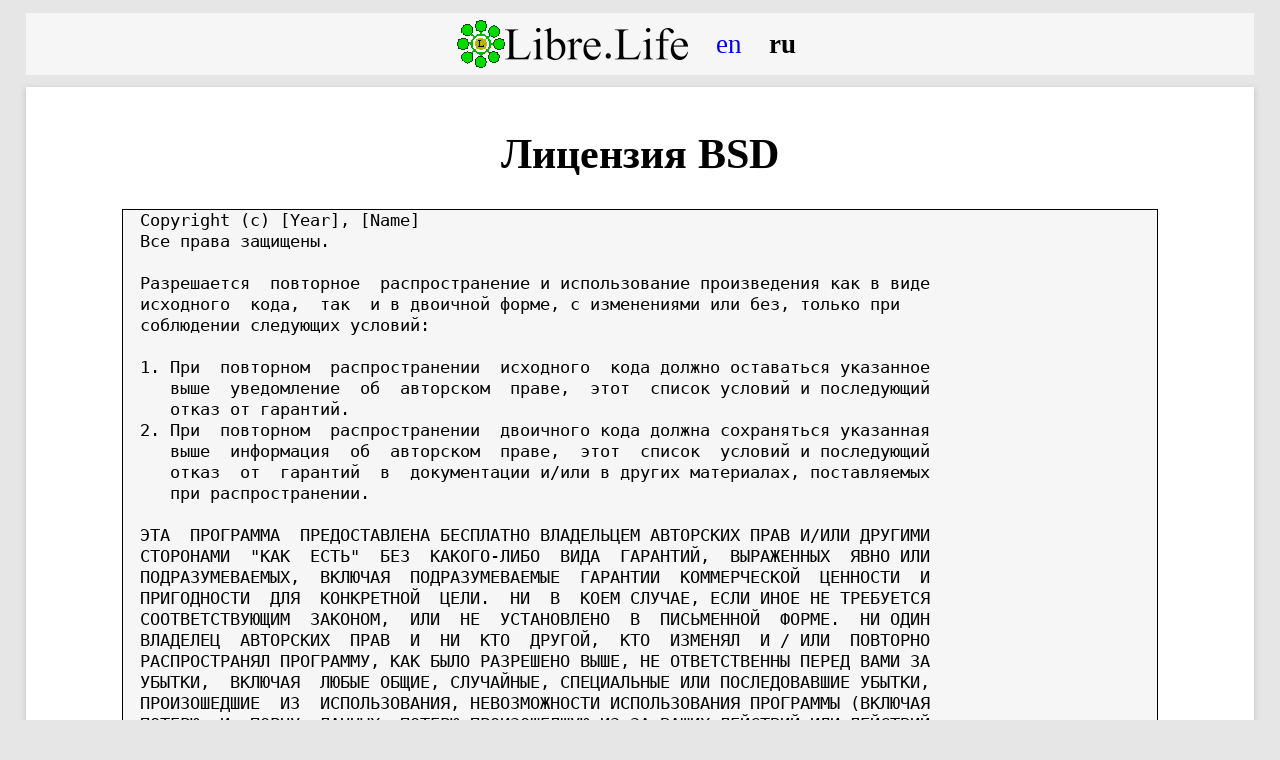

--- FILE ---
content_type: text/html; charset=UTF-8
request_url: https://libre.life/doc/license/bsd/ru
body_size: 3974
content:
<html>
<head>
<link rel="stylesheet" type="text/css" href="/css/main.css">
<meta http-equiv="Content-Type" content="text/html; charset=UTF-8">
<meta charset="utf-8">
<meta http-equiv="Content-Language" content="ru">
<title>Лицензия BSD - Libre</title>
</head>
<body>
<header></header><script src="/js/header.js"></script>
<main>

<h1>Лицензия BSD</h1>

<pre>Copyright (c) [Year], [Name]
Все права защищены.

Разрешается  повторное  распространение и использование произведения как в виде
исходного  кода,  так  и в двоичной форме, с изменениями или без, только при
соблюдении следующих условий:

1. При  повторном  распространении  исходного  кода должно оставаться указанное
   выше  уведомление  об  авторском  праве,  этот  список условий и последующий
   отказ от гарантий.
2. При  повторном  распространении  двоичного кода должна сохраняться указанная
   выше  информация  об  авторском  праве,  этот  список  условий и последующий
   отказ  от  гарантий  в  документации и/или в других материалах, поставляемых
   при распространении.

ЭТА  ПРОГРАММА  ПРЕДОСТАВЛЕНА БЕСПЛАТНО ВЛАДЕЛЬЦЕМ АВТОРСКИХ ПРАВ И/ИЛИ ДРУГИМИ
СТОРОНАМИ  "КАК  ЕСТЬ"  БЕЗ  КАКОГО-ЛИБО  ВИДА  ГАРАНТИЙ,  ВЫРАЖЕННЫХ  ЯВНО ИЛИ
ПОДРАЗУМЕВАЕМЫХ,  ВКЛЮЧАЯ  ПОДРАЗУМЕВАЕМЫЕ  ГАРАНТИИ  КОММЕРЧЕСКОЙ  ЦЕННОСТИ  И
ПРИГОДНОСТИ  ДЛЯ  КОНКРЕТНОЙ  ЦЕЛИ.  НИ  В  КОЕМ СЛУЧАЕ, ЕСЛИ ИНОЕ НЕ ТРЕБУЕТСЯ
СООТВЕТСТВУЮЩИМ  ЗАКОНОМ,  ИЛИ  НЕ  УСТАНОВЛЕНО  В  ПИСЬМЕННОЙ  ФОРМЕ.  НИ ОДИН
ВЛАДЕЛЕЦ  АВТОРСКИХ  ПРАВ  И  НИ  КТО  ДРУГОЙ,  КТО  ИЗМЕНЯЛ  И / ИЛИ  ПОВТОРНО
РАСПРОСТРАНЯЛ ПРОГРАММУ, КАК БЫЛО РАЗРЕШЕНО ВЫШЕ, НЕ ОТВЕТСТВЕННЫ ПЕРЕД ВАМИ ЗА
УБЫТКИ,  ВКЛЮЧАЯ  ЛЮБЫЕ ОБЩИЕ, СЛУЧАЙНЫЕ, СПЕЦИАЛЬНЫЕ ИЛИ ПОСЛЕДОВАВШИЕ УБЫТКИ,
ПРОИЗОШЕДШИЕ  ИЗ  ИСПОЛЬЗОВАНИЯ, НЕВОЗМОЖНОСТИ ИСПОЛЬЗОВАНИЯ ПРОГРАММЫ (ВКЛЮЧАЯ
ПОТЕРЮ  И  ПОРЧУ  ДАННЫХ, ПОТЕРЮ ПРОИЗОШЕДШУЮ ИЗ-ЗА ВАШИХ ДЕЙСТВИЙ ИЛИ ДЕЙСТВИЙ
ТРЕТЬИХ  ЛИЦ,  ИЛИ ОТКАЗОМ ПРОГРАММЫ РАБОТАТЬ СОВМЕСТНО С ДРУГИМИ ПРОГРАММАМИ),
ДАЖЕ  ЕСЛИ  ВЛАДЕЛЕЦ АВТОРСКИХ ПРАВ ИЛИ ДРУГОЕ ЛИЦО БЫЛИ ИЗВЕЩЕНЫ О ВОЗМОЖНОСТИ
ТАКИХ УБЫТКОВ.
</pre>

<h2>Дополнительно</h2>
<p>
<a href="http://aikernel.org/develop/license/bsd/bsd.en.txt">bsd.en.txt</a>
<br><a href="http://aikernel.org/develop/license/bsd/bsd.ru.txt">bsd.ru.txt</a>
<br><a href="http://ru.wikipedia.org/wiki/BSDL">http://ru.wikipedia.org/wiki/BSDL</a> - Лицензия BSD
<br><a href="http://www.opensource.org/licenses/bsd-license.php">http://www.opensource.org/licenses/bsd-license.php</a> - BSD лиценция
</p>

<!-- saved from url=(0053)http://aikernel.org/develop/license/bsd/index.ru.html -->

<!-- If you add a new language here, please advise prof1983@yandex.ru -->

</main>
<footer><div>7523-04-12 - 7523-04-12</div></footer><script src="/js/footer.js"></script>
</body>
</html>

--- FILE ---
content_type: text/css
request_url: https://libre.life/css/main.css
body_size: 2626
content:
/*
a:link { color:#000000; }
a:visited { color:#404040; }
a:active { color:#707070; }
a:hover { color:#909090; }
*/

a {
	text-decoration: none;
}

abbr, acronym {
	border: none; text-decoration: none;
}

.article {
	min-height: 200px;
	min-height: 11em;
	max-width: 1000px;
	text-align: left;
	margin-right: auto;
	margin-left: auto;
}

.article > a, .article > p > a {
	vertical-align: top;
	font-size: 110%;
	font-weight: bold;
	text-align: left;
	text-decoration: none;
}

.article > a:link { color: inherit; }
.article > a:visited { color: inherit; }
.article > a:active { color: inherit; text-decoration: underline; }
.article > a:hover { color: inherit; text-decoration: underline; }
.article > p > a:link { color: inherit; }
.article > p > a:visited { color: inherit; }
.article > p > a:active { color: inherit; text-decoration: underline; }
.article > p > a:hover { color: inherit; text-decoration: underline; }

.article > a > img {
	float: left;
	width: 16em;
	margin-right: 0.5em;
}

@media all and (max-width: 600px) {
	.article > a > img {
		float: none;
		width: 100%;
		margin: 0.5em;
	}
}

@media handheld {
	.article > a > img {
		float: none;
		width: 100%;
		margin: 0.5em;
	}
}


html { margin: 0; padding: 0; }

blockquote {
	background-color: #eee;
	border-left: 4px solid green;
	font-size: 1.2em;
	margin-left: 5px;
	max-width: 1000px;
	padding-left: 0.3em;
	padding-right: 1em;
	text-align: justify;
}

body {
	background: #e6e6e6;
	color: #000;
	margin: 0 auto 1em auto;
	max-width: 1600px;
	padding: 1% 2% 0;
	font: 1.3em/1.3 serif;
}

details {
	/*border: 2px solid green;*/
	background-color: #FAFAFA;
	max-width: 1000px;
	padding: 0.1em;
	text-align: justify;
}

li { text-align: justify }

h1, h2, h3, h4, h5, h6 {
	margin-left: auto;
	margin-right: auto;
	max-width: 1024px;
	text-align: center;
}

h1 { font-size:200%; }
h2 { font-size:150%; }
h3 { font-size:125%; }
h4 { font-size:110%; }
h5 { font-size:100%; }
h6 { font-size:100%; }

.h1 {
	font-size: 200%;
	font-weight: bold;
	text-align: center;
}
.h2 {
	font-size: 150%;
	font-weight: bold;
	text-align: center;
}
.h3 {
	font-size: 125%;
	font-weight: bold;
	text-align: center;
}
.h4 {
	font-size: 110%;
	font-weight: bold;
	text-align: center;
}

header {
	color: #000;
	background-color: #f6f6f6;
}
header:before {
	font-size: 1.2em;
	vertical-align: baseline;
}
#headerimg {
	display: none;
}

ol, ul, dl, p, pre, details, blockquote, table {
	margin-top: 1.1em;
	margin-bottom: 1.1em;
	margin-left: auto;
	margin-right: auto;
}

ol, ul, dl, p {
	max-width: 1024px;
}

dl ul, dl ol, li {
	margin-top: 0.2em;
	margin-bottom: 0.2em;
}

dt {
	margin-top: 1.2em;
	margin-bottom: 0.4em;
	font: 1.1em sans-serif;
}

input { font: inherit; }


div.blocks {
	text-align: center;
}

div.blocks > a {
	margin: 1em 2em;
	border: solid thick;
	text-align: center;
	display: inline-block;
	vertical-align: bottom;
	text-decoration: none;
	color: black;
	background: #CCCCCC;
	border-color: #888888;
}

div.blocks > a > div {
	max-height: 30em;
	max-width: 20em;
	min-height: 10em;
	min-width: 10em;
	padding: 1em;
	width: 15em;
	text-align: center;
	text-decoration: none;
}
div.blocks > a > div h2 { text-decoration: underline; }
div.blocks > a > div h3 { text-decoration: underline; }
div.blocks > a > div h4 { text-decoration: underline; }
div.blocks figure { margin: 0; padding: 0; }
div.blocks h1 { margin: 0; padding: 0; }
div.blocks h1 object { float: none; display: block; margin: 0 auto 0.25em; padding; 0; }
div.blocks h2 { margin: 0; padding: 0; }
div.blocks h3 { margin: 0; padding: 0; }
div.blocks h4 { margin: 0; padding: 0; }
div.blocks p { margin: 0; padding: 0; text-align: center; }

div.blocks-front {
	max-width: 2000px;
}
div.blocks-front > a {
	margin: 0.8em;
	box-shadow: 0 0 5px black;
	transition: box-shadow 0.05s linear;
}
div.blocks-front > a:hover {
	box-shadow: 0 0 25px black;
}
div.blocks-front > a > div {
	min-height: 22em;
}
div.blocks-front2 > a {
	box-shadow: 0 0 5px black;
	transition: box-shadow 0.05s linear;
}
div.blocks-front2 > a:hover {
	box-shadow: 0 0 25px black;
}

div.blocks-team {
	max-width: 2000px;
}
div.blocks-team > a > div, div.blocks-team > div {
	background: #fff;
	border-color: #000;
	display: inline-block;
	min-height: 30em;
	width: 30em;
	text-decoration: inherit;
}

div.lang {
	text-align: center;
	background-color: #f6f6f6;
}

div.project-block {
	margin: 1em 2em;
	border: solid thick;
	text-align: center;
	display: inline-block;
	vertical-align: bottom;
	text-decoration: none;
	color: black;
	background: #CCCCCC;
	border-color: #888888;
	width: 15em;
	min-height: 20em;
	padding: 1em 1.4em;
}

figure {
	text-align: center;
	max-width: 100%;
}

figure > a > img {
	max-width: 100%;
}

figure > iframe {
	max-width: 100%;
}

figure > img {
	max-width: 100%;
}

footer {
	margin: 0;
	padding: 0;
	border-top: 1px solid #000;
	font-size: 80%;
	color: #ddd;
	text-align: center;
	background-color: #3d4351;
}

footer > a:link {
	color: #ddd;
	text-decoration: none;
}

footer > a:visited {
	color: #ddd;
}

footer > a:active {
	color: #eee;
	text-decoration: underline;
}

footer > a:hover {
	color: #fff;
	text-decoration: underline;
}

footer > div > a { text-decoration: inherit; }
footer > div > a:link { color: inherit; }
footer > div > a:visited { color: inherit; }
footer > div > a:active { color: inherit; text-decoration: inherit; }
footer > div > a:hover { color: inherit; text-decoration: inherit; }

footer > div > p { margin-bottom: 0; margin-top: 0; }
footer > div > p > a { text-decoration: inherit; }
footer > div > p > a:link { color: inherit; }
footer > div > p > a:visited { color: inherit; }
footer > div > p > a:active { color: inherit; text-decoration: inherit; }
footer > div > p > a:hover { color: inherit; text-decoration: inherit; }

footer > nav {
	position: static;
	display: inline-block;
	margin: 0;
	padding: 0;
	color: inherit;
	text-align: center;
}

footer > nav > div {
	border-right: 1px solid black;
	float: left;
	margin: 0.1em;
	min-height: 4em;
	min-width: 7em;
	padding: 0.1em;
}

footer > nav > div > a { text-decoration: none; }
footer > nav > div > a:link { color: inherit; }
footer > nav > div > a:visited { color: inherit; }
footer > nav > div > a:active { color: inherit; text-decoration: underline; }
footer > nav > div > a:hover { color: inherit; text-decoration: underline; }

form {
	margin: 0;
	padding: 0;
}

frame.video {
	max-width: 100%;
}

#lang {
	display: inline-block;
	font-size: 1.3em;
	padding: 0.5em;
	text-align: center;
	text-decoration: none;
	vertical-align: middle;
}

#lang > a {
	padding: 0.5em;
}

#lang > a:hover { background: #f9f9f9; }
#lang > a:active { background: #fdfdfd; }

#lang > b {
	padding: 0.5em;
}

main {
	border-bottom: 1px solid;
	text-align: center;
	margin: 0 auto;
	max-width: 1600px;
	padding: 1% 1% 3% 1%;
	margin-top: 1%;
	margin-bottom: 1%;
	box-shadow: 0 2px 6px rgba(100, 100, 100, 0.3);
	display: block;
	background-color: #fff;
}

.main-footer-nav {
	font-size: 150%;
	font-weight: bold;
	margin: auto;
	margin-top: 2em;
	margin-bottom: 1em;
	text-align: center;
}

.main-footer-nav:before {
	content: "←";
}

.main-footer-nav > a {
	max-width: 1024px;
	text-align: center;
}

#mlogo {
	display: inline-block;
	vertical-align: middle;
}

#mlogo > a:before {
	content: url(/img/mlogo.png);
	text-decoration: none;
}

#mm {
	display: inline-block;
	font-size: 1.3em;
	min-height: 2em;
	text-decoration: none;
	vertical-align: middle;
}

#mmlogo {
	display: inline-block;
	vertical-align: middle;
}

nav {
	display: block;
	color: inherit;
	background-color: inherit;
	text-align: center;
}

/*
nav > a:link { color: inherit; }
nav > a:visited { color: inherit; }
nav > a:active { color: inherit; }
nav > a:hover { color: inherit; }
*/

p {
	text-align: justify;
	word-wrap: break-word;
}
p.h { text-align: center; }
p.lang {
	background-color: #f6f6f6;
	text-align: center;
}

pre {
	background-color: #f6f6f6;
	border: 1px solid black;
	max-width: 1000px;
	padding-left: 1em;
	padding-right: 1em;
	text-align: left;
}

.sm {
	height: 1em;
	width: 1em;
}

table {
	border: 1px solid black;
	border-collapse: collapse;
	max-width: 1000px;
}

.tag {
	color: navy;
	font-family: monospace;
	quotes: "<" ">";
} 
.tag:before {
	content: open-quote;
}
.tag:after {
	content: close-quote;
}

video {
	max-width: 100%;
}


/* nav */

.nav_h {
	height: 800px;
	margin: 2em auto;
	max-width: 100%;
	position: relative;
	text-align: center;
	width: 800px;

}
.nav_h > img {
	position: absolute;
	left: 20%;
	top: 20%;
	width: 60%;
	height: 60%;
}
.nav_h > a, .nav_h > a:link, .nav_h > a:visited, .nav_h > a:active, .nav_h > a:hover {
	color: black;
}
.nav_h > a:link > p, .nav_h > a:visited > p {
	opacity: 0;
}
.nav_h > a:active > p, .nav_h > a:hover > p {
	color: black;
	opacity: 1;
}
.nav_h > a h3 {
	margin: 0;
	padding: 0;
	font-size: 120%;
	position: absolute;
	word-wrap: normal;
	width: 30%;
	text-align: center;
}
.nav_h > a img {
	transition: all 0.5s ease-out;
	position: absolute;
	border: 0px;
	margin: 0px;
	padding: 0px;
	height: 30%;
	width: 30%;
}
.nav_h > a img:hover{
	transform: scale(1.05);
}
.nav_h > a p {
	font-size: 80%;
	margin: 0;
	padding: 0;
	position: absolute;
	word-wrap: normal;
	width: 30%;
	text-align: center;
}

#nav_h_0 img { left: 35%; top: 35%; }
#nav_h_1 img { left: 35%; top: 3%; }
#nav_h_2 img { right: 5%; top: 19%; }
#nav_h_3 img { right: 5%; bottom: 19%; }
#nav_h_4 img { left: 35%; bottom: 3%; }
#nav_h_5 img { left: 5%; bottom: 19%; }
#nav_h_6 img { left: 5%; top: 19%; }

#nav_h_0 h3 { left: 35%; bottom: 63%; }
#nav_h_1 h3 { left: 35%; bottom: 95%; }
#nav_h_2 h3 { right: 5%; bottom: 80%; }
#nav_h_3 h3 { right: 5%; top: 80%; }
#nav_h_4 h3 { right: 35%; top: 95%; }
#nav_h_5 h3 { left: 5%; top: 80%; }
#nav_h_6 h3 { left: 5%; bottom: 80%; }

#nav_h_0 p { left: 35%; top: 63%; }
#nav_h_1 p { left: 20%; bottom: 99%; width: 60%; }
#nav_h_2 p { right: 5%; bottom: 84%; }
#nav_h_3 p { right: 5%; top: 84%; }
#nav_h_4 p { left: 20%; top: 99%; width: 60%; }
#nav_h_5 p { left: 5%; top: 84%; }
#nav_h_6 p { left: 5%; bottom: 84%; }


#nav_h_0:link h3, #nav_h_0:visited h3 { opacity: 0; }
#nav_h_0:active h3, #nav_h_0:hover h3 { opacity: 1; }




.nav_v {
	height: 700px;
	margin: 2em auto;
	max-width: 90%;
	position: relative;
	text-align: center;
	width: 700px;
}
.nav_v > img {
	position: absolute;
	left: 15%;
	top: 15%;
	width: 70%;
	height: 70%;
}
.nav_v > a {
	color: black;
}
.nav_v > a:link {
	color: black;
}
.nav_v > a:visited {
	color: black;
}
.nav_v > a:active {
	color: black;
}
.nav_v > a:hover {
	color: black;
}
.nav_v > a:link > p {
	color: white;
}
.nav_v > a:visited > p {
	color: white;
}
.nav_v > a:active > p {
	color: black;
}
.nav_v > a:hover > p {
	color: black;
}
.nav_v > a h3 {
	margin: 0;
	padding: 0;
	font-size: 120%;
	position: absolute;
	word-wrap: normal;
	width: 30%;
	text-align: center;
}
.nav_v > a img {
	transition: all 0.5s ease-out;
	position: absolute;
	border: 0px;
	margin: 0px;
	padding: 0px;
	height: 30%;
	width: 30%;
}
.nav_v > a img:hover{
	/*transform: scale(1.05);*/
}
.nav_v > a p {
	font-size: 80%;
	margin: 0;
	padding: 0;
	position: absolute;
	word-wrap: normal;
	width: 40%;
	text-align: center;
}

#nav_v_0 img { left: 35%; top: 35%; }
#nav_v_1 img { left: 35%; top: 0%; }
#nav_v_2 img { right: 0%; top: 17%; }
#nav_v_3 img { right: 0%; bottom: 17%; }
#nav_v_4 img { left: 35%; bottom: 0%; }
#nav_v_5 img { left: 0%; bottom: 17%; }
#nav_v_6 img { left: 0%; top: 17%; }

#nav_v_0 h3 { left: 35%; top: 48%; }
#nav_v_1 h3 { left: 35%; top: 13%; }
#nav_v_2 h3 { right: 0%; top: 28%; }
#nav_v_3 h3 { right: 0%; bottom: 28%; }
#nav_v_4 h3 { right: 35%; bottom: 13%; }
#nav_v_5 h3 { left: 0%; bottom: 28%; }
#nav_v_6 h3 { left: 0%; top: 28%; }

#nav_v_1 p { left: 25%; top: -4%; width: 50%; }
#nav_v_2 p { right: -5%; top: 8%; }
#nav_v_3 p { right: -5%; top: 85%; }
#nav_v_4 p { left: 25%; top: 100%; width: 50%; }
#nav_v_5 p { left: -5%; top: 85%; }
#nav_v_6 p { left: -5%; top: 8%; }

/*
@media handheld {
	body {
		margin: 0;
		padding: 0;
	}
	main {
		padding: 0;
	}
}
*/

@media only screen and (max-width:1000px) {
	ol, ul, dl, p, pre, details, blockquote, table {
		margin-top: 1.4em;
		margin-bottom: 1.4em;
	}
	blockquote {
		text-align: left;
	}
	body {
		padding: 0;
	}
	details {
		text-align: left;
	}
	li {
		text-align: left;
	}
	p {
		text-align: left;
	}
}

.uk-button {
	margin: 0;
	border: none;
	overflow: visible;
	display: inline-block;
	vertical-align: middle;
	text-decoration: none;
	text-align: center;
	font-family: 'Roboto', Helvetica, Arial, sans-serif;

	min-height: 2em;
	line-height: 2em;
	font-size: 1.3em;
	padding: 0 3em;
	border-radius: 2em;
	background-color: #3492f5;
	background-image: linear-gradient(to bottom, #38bcf9, #3276f2);
}
.uk-button:link { color: white; }
.uk-button:visited { color: white; }
.uk-button:active { color: white; }
.uk-button:hover { color: #eee; }
.uk-image {
	padding: 0 2em;
	width: 15em;
}


--- FILE ---
content_type: application/javascript
request_url: https://libre.life/js/footer.js
body_size: 995
content:
var elements = document.getElementsByTagName('footer');
if (typeof elements != "undefined" && elements.length > 0) {
	var footer = elements[0];

	var first = footer.firstChild; //childNodes[0];

	var lang = document.location.href;
	lang = lang.substring(lang.lastIndexOf('/') + 1, lang.length);

	var stAbout = 'About';
	var stContact = 'Contact';
	var stDocumentation = 'Documentation';
	var stHome = 'Main';
	var stDonationsForDevelopment = 'Donations for development Libre.Life project';

	if (lang == 'ru') {
		stAbout = 'Про Libre';
		stContact = 'Контакты';
		stDocumentation = 'Документация';
		stHome = 'Главная';
		stDonationsForDevelopment = 'Пожертвования на разработку проекта Libre.Life';
	}


	// ---- nav ----

	var nav = document.createElement('nav');
	footer.insertBefore(nav, first);

	// -- 1 --

	var div = document.createElement('div');
	div.className = 'footer-box';
	div.id = 'footer-box-1';
	div.innerHTML = '<a href="/'+lang+'">'+stHome+'</a>'+
		'<br/><a href="/contact/'+lang+'">'+stContact+'</a>';
	nav.appendChild(div);

	// -- 2 --

	var div = document.createElement('div');
	div.className = 'footer-box';
	div.id = 'footer-box-2';
	div.innerHTML = '<a href="/doc/'+lang+'">'+stDocumentation+'</a>'+
		'<br/><a href="/doc/about/'+lang+'">'+stAbout+'</a>';
	nav.appendChild(div);

	// -- disclaimer --

	var div = document.createElement('div');
	div.className = 'footer-disclaimer';
	div.id = 'footer-disclaimer';
	var st = '';
	if (lang == 'ru') {
		st = st+'<p class="h"><a href="/donate/ru" style="text-decoration: underline">'+stDonationsForDevelopment+'</a></p>';
		st = st+'<p class="h">По всем вопросам обращайтесь:'+
			' <a href="/people/1/ru">Ярослав Логинов</a>';
	} else {
		st = st+'<p class="h"><a href="/donate/en" style="text-decoration: underline">'+stDonationsForDevelopment+'</a></p>';
		st = st+'<p class="h">For all inquiries please contact:'+
			' <a href="/people/1/en">Yaroslav Loginov</a>';
	}
	div.innerHTML = st+' &lt;prof1983@yandex.ru&gt;'+
		' <a href="http://vk.com/prof1983"><img src="/img/sn/vk.png" class="sm"></a>'+
		' <a href="http://fb.com/prof1983"><img src="/img/sn/fb.png" class="sm"></a>'+
		' <a href="http://lnkd.in/fsTFb9"><img src="/img/sn/in.png" class="sm"></a>'+
		' <a href="https://twitter.com/prof1983"><img src="/img/sn/tw.png" class="sm"></a>'+
		' <a href="https://plus.google.com/104932809573151422561"><img src="/img/sn/gp.png" class="sm"></a>'+
		' <a href="http://prof1983.moikrug.ru/"><img src="/img/sn/mk.png" class="sm"></a>';
		'</p>';

	footer.insertBefore(div, first);

	// -- copyright --

	var div = document.createElement('div');
	div.className = 'footer-copyright';
	div.id = 'footer-copyright';
	div.innerHTML = '<a href="/doc/license/'+lang+'">&copy;</a>'+
		' <a href="http://libre.life">Libre.Life</a>'+
		' <a href="/doc/ideo/history">7522-7526</a>';
	footer.insertBefore(div, first);
}

--- FILE ---
content_type: application/javascript
request_url: https://libre.life/js/header.js
body_size: 492
content:
window.isRetina = (window.devicePixelRatio > 1.5);
if (isRetina) {
	document.getElementsByTagName('html')[0].classList.add('2x');
}

var elements = document.getElementsByTagName('header');
if (typeof elements != "undefined" && elements.length > 0) {
	var header = elements[0];

	// ---- img ----

	/*var img = document.createElement('div');
	img.id = 'headerimg';
	img.innerHTML = '<a href="/"><img alt="Libre" src="/img/header.jpg"/></a>';
	header.appendChild(img);*/

	// ---- nav ----

	var nav = document.createElement('nav');
	header.appendChild(nav);

	// -- logo --

	var logo = document.createElement('div');
	logo.id = 'mmlogo';
	logo.innerHTML = '<a href="/"><img src="/img/mmlogo.png"></a>';
	nav.appendChild(logo);

	// -- main menu --

	var mm = document.createElement('div');
	mm.id = 'mm';
	nav.appendChild(mm);

	// -- lang --

	var lang = document.createElement('div');
	lang.id = 'lang';
	var st = document.location.href;
	st = st.substring(st.lastIndexOf('/') + 1, st.length);
	if (st == 'en') {
		lang.innerHTML = '<b>en</b><a href="ru">ru</a>';
	} else if (st == 'ru') {
		lang.innerHTML = '<a href="en">en</a><b>ru</b>';
	} else {
		lang.innerHTML = '<a href="en">en</a><a href="ru">ru</a>';
	}
	nav.appendChild(lang);


	/*var mm = document.getElementById('mm');
	var outDiv = document.createElement('a');
	outDiv.id = 'mm1';
	outDiv.innerHTML = 'Menu!!!!';
	mm.appendChild(outDiv);
	var outDiv = document.createElement('a');
	outDiv.id = 'mm2';
	outDiv.innerHTML = 'Menu!!!!';
	mm.appendChild(outDiv);
	var outDiv = document.createElement('a');
	outDiv.id = 'mm3';
	outDiv.innerHTML = 'Menu!!!!';
	mm.appendChild(outDiv);*/
}